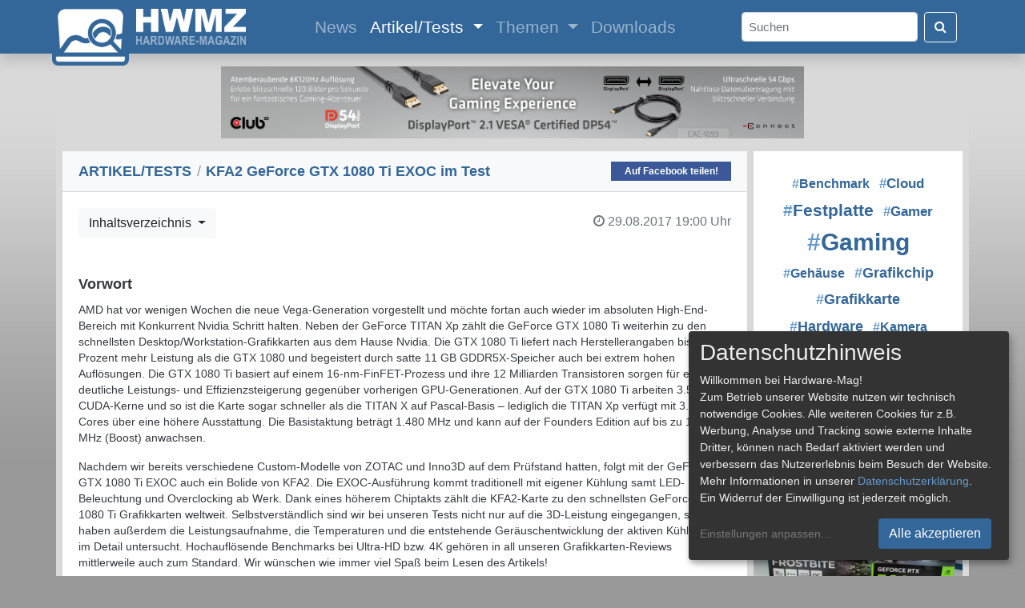

--- FILE ---
content_type: text/html; charset=UTF-8
request_url: https://www.hardware-mag.de/artikel/grafikkarten/kfa2_geforce_gtx_1080_ti_exoc_im_test/
body_size: 8382
content:
<!doctype html>
<html lang="de">
  <head>
    <!-- Required meta tags -->
    <meta charset="utf-8">
    <meta http-equiv="pragma" content="no-cache">
    <meta http-equiv="expires" content="0">
    <meta http-equiv="content-language" content="de">
    <meta name="viewport" content="width=device-width, initial-scale=1, shrink-to-fit=no">
    <meta name="page-topic" content="Computer, Medien">
    <meta name="description" content="KFA2 GeForce GTX 1080 Ti EXOC: Die EXOC-Variante von KFA2 ist eine ab Werk übertaktete GTX 1080 Ti, die wir uns in diesem Test ausführlich zur Brust genommen haben! Mehr dazu in unserem Review des flotten Boliden.">
    <meta name="author" content="Hardware-Mag">
    <meta name="publisher" content="Patrick von Brunn">
    <meta name="application-name" content="Hardware-Mag">
    <meta name="copyright" content="Hardware-Mag">
    <meta name="robots" content="index,follow">
    <meta name="referrer" content="no-referrer-when-downgrade">

    <meta property="og:site_name" content="Hardware-Mag">
    <meta property="og:locale" content="de_DE">
    <meta property="og:type" content="article">
    <meta property="article:published_time" content="2017-08-29T19:00:00+00:00">
    <meta property="article:publisher" content="https://www.facebook.com/hardwaremagde">
    <meta property="og:title" content="Test: KFA2 GeForce GTX 1080 Ti EXOC im Test">
    <meta property="og:url" content="https://www.hardware-mag.de/artikel/grafikkarten/kfa2_geforce_gtx_1080_ti_exoc_im_test/">
    <meta property="og:description" content="Die EXOC-Variante von KFA2 ist eine ab Werk übertaktete GTX 1080 Ti, die wir uns in diesem Test ausführlich zur Brust genommen haben! Mehr dazu in unserem Review des flotten Boliden.">
    <meta property="og:image" content="https://www.hardware-mag.de/artikel/871/facebook.jpg">
    <meta property="og:image:type" content="image/jpeg" />
    <meta property="og:image:width" content="600" />
    <meta property="og:image:height" content="315" />
    <meta property="og:image" content="https://www.hardware-mag.de/artikel/871/01.jpg">
    <meta property="og:image:type" content="image/jpeg" />
    
    <script type="application/ld+json">
    {
      "@context": "https://schema.org",
      "@type": "Article",
      "mainEntityOfPage": {
        "@type": "WebPage",
        "@id": "https://www.hardware-mag.de/artikel/grafikkarten/kfa2_geforce_gtx_1080_ti_exoc_im_test/"
      },
      "headline": "Test: KFA2 GeForce GTX 1080 Ti EXOC im Test",
      "description": "Die EXOC-Variante von KFA2 ist eine ab Werk übertaktete GTX 1080 Ti, die wir uns in diesem Test ausführlich zur Brust genommen haben! Mehr dazu in unserem Review des flotten Boliden.",
      "image": [
        "https://www.hardware-mag.de/artikel/871/facebook.jpg",
        "https://www.hardware-mag.de/artikel/871/01.jpg"
      ],  
      "author": {
        "@type": "Person",
        "name": "Patrick von Brunn, Stefan Boller",
        "url": "https://www.hardware-mag.de/impressum/"
      },  
      "publisher": {
        "@type": "Organization",
        "name": "Hardware-Mag",
        "logo": {
          "@type": "ImageObject",
          "url": "https://www.hardware-mag.de/favicon.png"
        },
        "sameAs": [
          "https://www.facebook.com/hardwaremagazin",
          "https://www.youtube.com/@hardwaremagazin",
          "https://www.tiktok.com/@hardwaremagazin",
          "https://www.twitch.tv/hardwaremagazin"
        ]
      },
      "datePublished": "2017-08-29T19:00:00+00:00"
    }
    </script>

    <title>Test: KFA2 GeForce GTX 1080 Ti EXOC im Test - Hardware-Mag</title>

    <link rel="icon" type="image/svg+xml" href="/favicon.svg">
    <link rel="icon" type="image/png" href="/favicon.png" sizes="32x32">
    <link rel="apple-touch-icon" href="/apple-touch-icon.png">

    <!-- CSS !-->
    <link rel="stylesheet" href="/css/bootstrap.min.css" crossorigin>
    <link rel="stylesheet" href="/css/font-awesome-4.7.0.min.css" crossorigin>
    <link rel="stylesheet" href="/css/bootstrap-icons.min.css" crossorigin>
    <link rel="stylesheet" href="/klaro/klaro.min.css" crossorigin>
    
    <style type="text/css" media="all">
    @import "/css/common.min.css?1769079245";
    </style>
    
    <script type="text/javascript" src="/js/common.min.js?1769079245"></script>

    <!-- Matomo -->
    <script data-name="matomo">
      var _paq = window._paq = window._paq || [];
      _paq.push(['setDocumentTitle', document.domain + "/" + document.title]);
      _paq.push(['setCookieDomain', '.hardware-mag.de']);
      _paq.push(['setCookiePath', '/']);
      _paq.push(['requireCookieConsent']);
      _paq.push(['requireConsent']);
      _paq.push(['trackPageView']);
      _paq.push(['enableLinkTracking']);
      (function() {
        var u="//www.hardware-mag.de/analytics/";
        _paq.push(['setTrackerUrl', u+'matomo.php']);
        _paq.push(['setSiteId', '1']);
        var d=document, g=d.createElement('script'), s=d.getElementsByTagName('script')[0];
        g.async=true; g.src=u+'matomo.js'; s.parentNode.insertBefore(g,s);
      })();
    </script>
    <noscript><p><img src="//www.hardware-mag.de/analytics/matomo.php?idsite=1&amp;rec=1" style="border:0;" alt="" /></p></noscript>
    <!-- End Matomo Code -->
  </head>
  <body>
    <div id="ad-left-skyscraper" class="position-absolute">
      <!-- Left skyscraper ad !-->
    </div>
    <div class="modal fade" id="image-modal" tabindex="-1" role="dialog" aria-labelledby="myModalLabel" aria-hidden="true">
      <div class="modal-dialog modal-dialog-centered">
        <div class="modal-content">              
          <div class="modal-body">
            <button type="button" class="close" data-dismiss="modal"><span aria-hidden="true">&times;</span><span class="sr-only">Close</span></button>
            <img src="" id="image-modal-img" class="mt-2">
          </div>
          <div class="modal-footer" id="image-modal-text">
          </div>
        </div>
      </div>
    </div>
    <nav class="shadow sticky-top navbar navbar-expand-xl navbar-dark" id="navbar">
      <div class="container">
        <a class="navbar-brand" href="/">
          <img src="/images/hwm-logo-2025-button.png" width="96" height="75" class="img-fluid" id="logo-button" alt="">
          <img src="/images/hwm-logo-2025-label.png" width="137" height="45" class="img-fluid" id="logo-label" alt="">
        </a>
        <button class="navbar-toggler" type="button" data-toggle="collapse" data-target="#navbarSupportedContent" aria-controls="navbarSupportedContent" aria-expanded="false" aria-label="Toggle navigation">
          <span class="navbar-toggler-icon"></span>
        </button>
        <div class="collapse navbar-collapse m-auto navbar-content" id="navbarSupportedContent">
          <ul class="navbar-nav m-auto">
            <li class="nav-item">
              <a class="nav-link" href="/news/">News <span class="sr-only">(current)</span></a>
            </li>
            <li class="nav-item dropdown active">
              <a class="nav-link dropdown-toggle" href="/artikel/" id="navbarDropdown" role="button" data-toggle="dropdown" aria-haspopup="true" aria-expanded="false">
                Artikel/Tests
              </a>
              <div class="dropdown-menu" aria-labelledby="navbarDropdown">
                <a class="dropdown-item" href="/artikel/eingabegeraete/">Eingabegeräte</a>
                <a class="dropdown-item" href="/artikel/festplatten_ssds/">Festplatten & SSDs</a>
                <a class="dropdown-item" href="/artikel/gehaeuse/">Gehäuse</a>
                <a class="dropdown-item" href="/artikel/grafikkarten/">Grafikkarten</a>
                <a class="dropdown-item" href="/artikel/systeme/">Komplett- & Mini-PCs</a>
                <a class="dropdown-item" href="/artikel/kuehler_luefter/">Kühler & Lüfter</a>
                <a class="dropdown-item" href="/artikel/mainboards/">Mainboards</a>
                <a class="dropdown-item" href="/artikel/multimedia/">Multimedia</a>
                <a class="dropdown-item" href="/artikel/notebooks/">Notebooks</a>
                <a class="dropdown-item" href="/artikel/prozessoren/">Prozessoren</a>
                <a class="dropdown-item" href="/artikel/sonstiges/">Sonstiges</a>
                <div class="dropdown-divider"></div>
                <a class="dropdown-item" href="/artikel/">Alle Artikel</a>
              </div>
            </li>
            <li class="nav-item dropdown">
              <a class="nav-link dropdown-toggle" href="/themen/" id="navbarDropdown" role="button" data-toggle="dropdown" aria-haspopup="true" aria-expanded="false">
                Themen
              </a>
              <div class="dropdown-menu" aria-labelledby="navbarDropdown">
                <a class="dropdown-item" href="/themen/cloud">#Cloud</a>
                <a class="dropdown-item" href="/themen/festplatte">#Festplatte</a>
                <a class="dropdown-item" href="/themen/gaming">#Gaming</a>
                <a class="dropdown-item" href="/themen/grafikchip">#Grafikchip</a>
                <a class="dropdown-item" href="/themen/grafikkarte">#Grafikkarte</a>
                <a class="dropdown-item" href="/themen/hardware">#Hardware</a>
                <a class="dropdown-item" href="/themen/netzteil">#Netzteil</a>
                <a class="dropdown-item" href="/themen/prozessor">#Prozessor</a>
                <a class="dropdown-item" href="/themen/technologie">#Technologie</a>
                <a class="dropdown-item" href="/themen/western+digital">#Western Digital</a>
                <div class="dropdown-divider"></div>
                <a class="dropdown-item" href="/themen/">Alle Themen</a>
              </div>
            </li>
            <li class="nav-item">
              <a class="nav-link" href="/downloads/">Downloads</a>
            </li>
          </ul>
          <form class="form-inline my-2 my-lg-0" action="/suche/">
            <input class="form-control mr-2 rounded text-dark pl-2 py-auto" id="search" type="search" placeholder="Suchen" aria-label="Search" name="s">
            <button class="btn btn-outline-light my-2 my-sm-0" type="submit"><i class="fa fa-search text-white"></i></button>
          </form>
        </div>
      </div>
    </nav>
    <div class="container common-container mt-2">
      <div class="row p-0 my-2 my-md-3 d-block">
        <div id="ad-horizontal-banner-lb-8" class="mx-auto d-none d-lg-block">
          <a href="/ads_click.php?banner_id=8" target="_blank" rel="nofollow"><img src="/images/ads/202505-c3d-cac-1093-728x90.jpg" /></a>
        </div>
      </div>
      <div class="row">        <div class="col-xl-9 ml-sm-2 mr-sm-2">
          <div class="row">
            <div class="list-group list-group-flush w-100 mb-2">

              <div class="list-group-item bg-light common-card-title d-flex justify-content-between align-items-center">
                <span><h1><a href="/artikel/">ARTIKEL/TESTS</a> <span class="breadcrumb-spacer">/</span> KFA2 GeForce GTX 1080 Ti EXOC im Test</h1></span>
<a class="facebook-share d-none d-lg-block" href="https://www.facebook.com/sharer/sharer.php?u=https%3A%2F%2Fwww.hardware-mag.de%2Fartikel%2Fgrafikkarten%2Fkfa2_geforce_gtx_1080_ti_exoc_im_test%2F" target="_blank" title="Auf Facebook teilen!" onclick="javascript:popupWindow(this.href, '', 600, 600); return false;">Auf Facebook teilen!</a>
              </div>
              <div class="card bg-white border-0 rounded-0">
                <div class="card-body d-flex justify-content-between align-items-center pb-0">
                  <div class="btn-group mr-2" role="group">
                    <button id="btnGroupDrop2" type="button" class="btn btn-light dropdown-toggle" data-toggle="dropdown" aria-haspopup="true" aria-expanded="false">
                      Inhaltsverzeichnis
                    </button>
                    <div class="dropdown-menu" aria-labelledby="btnGroupDrop2">
                      <h6 class="dropdown-header">Inhaltsverzeichnis</h6>
                      <a class="dropdown-item active" href="/artikel/grafikkarten/kfa2_geforce_gtx_1080_ti_exoc_im_test/">1) Vorwort / Lesezeichen</a>
                      <a class="dropdown-item" href="/artikel/grafikkarten/kfa2_geforce_gtx_1080_ti_exoc_im_test/2/">2) Lieferumfang</a>
                      <a class="dropdown-item" href="/artikel/grafikkarten/kfa2_geforce_gtx_1080_ti_exoc_im_test/3/">3) Technische Daten</a>
                      <a class="dropdown-item" href="/artikel/grafikkarten/kfa2_geforce_gtx_1080_ti_exoc_im_test/4/">4) Testsystem / Testverlauf</a>
                      <a class="dropdown-item" href="/artikel/grafikkarten/kfa2_geforce_gtx_1080_ti_exoc_im_test/5/">5) Benchmarks: 3DMark</a>
                      <a class="dropdown-item" href="/artikel/grafikkarten/kfa2_geforce_gtx_1080_ti_exoc_im_test/6/">6) Benchmarks: 3DMark 11</a>
                      <a class="dropdown-item" href="/artikel/grafikkarten/kfa2_geforce_gtx_1080_ti_exoc_im_test/7/">7) Benchmarks: Unigine Heaven 4.0</a>
                      <a class="dropdown-item" href="/artikel/grafikkarten/kfa2_geforce_gtx_1080_ti_exoc_im_test/8/">8) Benchmarks: LuxMark 2.0</a>
                      <a class="dropdown-item" href="/artikel/grafikkarten/kfa2_geforce_gtx_1080_ti_exoc_im_test/9/">9) Benchmarks: Bioshock Infinite</a>
                      <a class="dropdown-item" href="/artikel/grafikkarten/kfa2_geforce_gtx_1080_ti_exoc_im_test/10/">10) Benchmarks: Hitman: Absolution</a>
                      <a class="dropdown-item" href="/artikel/grafikkarten/kfa2_geforce_gtx_1080_ti_exoc_im_test/11/">11) Benchmarks: Mafia II</a>
                      <a class="dropdown-item" href="/artikel/grafikkarten/kfa2_geforce_gtx_1080_ti_exoc_im_test/12/">12) Benchmarks: Metro: Last Light</a>
                      <a class="dropdown-item" href="/artikel/grafikkarten/kfa2_geforce_gtx_1080_ti_exoc_im_test/13/">13) Benchmarks: Thief</a>
                      <a class="dropdown-item" href="/artikel/grafikkarten/kfa2_geforce_gtx_1080_ti_exoc_im_test/14/">14) Benchmarks: Tomb Raider</a>
                      <a class="dropdown-item" href="/artikel/grafikkarten/kfa2_geforce_gtx_1080_ti_exoc_im_test/15/">15) Temperatur / Leistungsaufn. / Lautstärke</a>
                      <a class="dropdown-item" href="/artikel/grafikkarten/kfa2_geforce_gtx_1080_ti_exoc_im_test/16/">16) Fazit / Ranking: Performance</a>
                      <a class="dropdown-item" href="/artikel/grafikkarten/kfa2_geforce_gtx_1080_ti_exoc_im_test/17/">17) Ranking: Preis/Leistung / Straßenpreise</a>
                    </div>
                  </div>
                  <h6 class="card-subtitle text-muted text-right"><span style="white-space: nowrap"><i class="fa fa-clock-o mr-1"></i>29.08.2017</span> <span style="white-space: nowrap">19:00 Uhr</span></h6>
                </div>
                <div class="card-body pt-4 text-dark">
                  <span class="common-chapter"><h2>Vorwort</h2></span>

<p>AMD hat vor wenigen Wochen die neue Vega-Generation vorgestellt und möchte fortan auch wieder im absoluten High-End-Bereich mit Konkurrent Nvidia Schritt halten. Neben der GeForce TITAN Xp zählt die GeForce GTX 1080 Ti weiterhin zu den schnellsten Desktop/Workstation-Grafikkarten aus dem Hause Nvidia. Die GTX 1080 Ti liefert nach Herstellerangaben bis zu 35 Prozent mehr Leistung als die GTX 1080 und begeistert durch satte 11 GB GDDR5X-Speicher auch bei extrem hohen Auflösungen. Die GTX 1080 Ti basiert auf einem 16-nm-FinFET-Prozess und ihre 12 Milliarden Transistoren sorgen für eine deutliche Leistungs- und Effizienzsteigerung gegenüber vorherigen GPU-Generationen. Auf der GTX 1080 Ti arbeiten 3.584 CUDA-Kerne und so ist die Karte sogar schneller als die TITAN X auf Pascal-Basis – lediglich die TITAN Xp verfügt mit 3.840 Cores über eine höhere Ausstattung. Die Basistaktung beträgt 1.480 MHz und kann auf der Founders Edition auf bis zu 1.582 MHz (Boost) anwachsen.</p>

<p>Nachdem wir bereits verschiedene Custom-Modelle von ZOTAC und Inno3D auf dem Prüfstand hatten, folgt mit der GeForce GTX 1080 Ti EXOC auch ein Bolide von KFA2. Die EXOC-Ausführung kommt traditionell mit eigener Kühlung samt LED-Beleuchtung und Overclocking ab Werk. Dank eines höherem Chiptakts zählt die KFA2-Karte zu den schnellsten GeForce GTX 1080 Ti Grafikkarten weltweit. Selbstverständlich sind wir bei unseren Tests nicht nur auf die 3D-Leistung eingegangen, sondern haben außerdem die Leistungsaufnahme, die Temperaturen und die entstehende Geräuschentwicklung der aktiven Kühlungen im Detail untersucht. Hochauflösende Benchmarks bei Ultra-HD bzw. 4K gehören in all unseren Grafikkarten-Reviews mittlerweile auch zum Standard. Wir wünschen wie immer viel Spaß beim Lesen des Artikels!</p>

<p>Bevor wir jedoch zu unserem ausführlichen Artikel kommen, möchten wir uns bei Hersteller <a href="http://www.kfa2.com/" class="externalURL" target="_blank">KFA2</a> bedanken, der so freundlich war, uns das Testsample zur Verfügung zu stellen.</p>

<span class="common-chapter"><h2>Lesezeichen</h2></span>

<div class="artikel_lesezeichen">
   <ul>
    <li>20.09.2025&nbsp;&nbsp;<a href="/artikel/grafikkarten/inno3d_rtx_5090_ichill_frostbite_im_test/">INNO3D RTX 5090 iCHILL Frostbite im Test</a></li>
  <li>19.09.2025&nbsp;&nbsp;<a href="/artikel/grafikkarten/kfa2_rtx_5070_ti_hof_gaming_black_edition_review/">KFA2 RTX 5070 Ti HOF Gaming (Black) Review</a></li>
  <li>20.05.2025&nbsp;&nbsp;<a href="/artikel/grafikkarten/kfa2_geforce_rtx_5070_1-click_oc_im_test/">KFA2 GeForce RTX 5070 1-Click OC im Test</a></li>
  <li>14.05.2025&nbsp;&nbsp;<a href="/artikel/grafikkarten/kfa2_geforce_rtx_5070_ti_1-click_oc_im_test/">KFA2 GeForce RTX 5070 Ti 1-Click OC im Test</a></li>
  <li>21.02.2025&nbsp;&nbsp;<a href="/artikel/grafikkarten/inno3d_geforce_rtx_5080_x3_oc_im_test/">INNO3D GeForce RTX 5080 X3 OC im Test</a></li>
  <li>12.02.2025&nbsp;&nbsp;<a href="/artikel/grafikkarten/blackwell_kfa2_rtx_5080_1-click_oc_im_test/">Blackwell: KFA2 RTX 5080 1-Click OC im Test</a></li>
  <li>30.01.2025&nbsp;&nbsp;<a href="/artikel/grafikkarten/angetestet_kfa2_geforce_rtx_5080_ex_gamer/">Angetestet: KFA2 GeForce RTX 5080 1-Click OC</a></li>
  <li>31.12.2024&nbsp;&nbsp;<a href="/artikel/grafikkarten/asus_rog_strix_geforce_rtx_4090_oc_im_test/">ASUS ROG Strix GeForce RTX 4090 OC im Test</a></li>
  <li>27.02.2024&nbsp;&nbsp;<a href="/artikel/grafikkarten/sapphire_nitro_radeon_rx_7900_gre_im_test/">Sapphire NITRO+ RX 7900 GRE im Test</a></li>
  <li>18.02.2024&nbsp;&nbsp;<a href="/artikel/grafikkarten/kfa2_geforce_rtx_4080_super_sg_im_test/">KFA2 GeForce RTX 4080 SUPER SG im Test</a></li>
 </ul>
  </div>

<br />
<br />
<br />

<div class="mx-auto w-auto py-2" style="max-width: 600px;">
  <img src="/artikel/871/01.jpg" alt='KFA2 GeForce GTX 1080 Ti EXOC im Test' />
  <p class="text-muted mt-3 text-center">KFA2 GeForce GTX 1080 Ti EXOC im Test</p>
</div>                  
                  <h6 class="card-subtitle my-2 text-muted float-right">Autor:&nbsp;Patrick&nbsp;von&nbsp;Brunn,&nbsp;Stefan&nbsp;Boller</h6>
                </div>
              </div>
              <div class="btn-group mt-2" role="group" aria-label="Button group with nested dropdown">
                <div class="bg-light w-25"></div>
                <div class="btn-group w-50" role="group">
                  <button id="btnGroupDrop1" type="button" class="btn btn-light dropdown-toggle" data-toggle="dropdown" aria-haspopup="true" aria-expanded="false">
                    Seite 1/17                  </button>
                  <div class="dropdown-menu" aria-labelledby="btnGroupDrop1">
                    <h6 class="dropdown-header">Inhaltsverzeichnis</h6>
                    <a class="dropdown-item active" href="/artikel/grafikkarten/kfa2_geforce_gtx_1080_ti_exoc_im_test/">1) Vorwort / Lesezeichen</a>
                    <a class="dropdown-item" href="/artikel/grafikkarten/kfa2_geforce_gtx_1080_ti_exoc_im_test/2/">2) Lieferumfang</a>
                    <a class="dropdown-item" href="/artikel/grafikkarten/kfa2_geforce_gtx_1080_ti_exoc_im_test/3/">3) Technische Daten</a>
                    <a class="dropdown-item" href="/artikel/grafikkarten/kfa2_geforce_gtx_1080_ti_exoc_im_test/4/">4) Testsystem / Testverlauf</a>
                    <a class="dropdown-item" href="/artikel/grafikkarten/kfa2_geforce_gtx_1080_ti_exoc_im_test/5/">5) Benchmarks: 3DMark</a>
                    <a class="dropdown-item" href="/artikel/grafikkarten/kfa2_geforce_gtx_1080_ti_exoc_im_test/6/">6) Benchmarks: 3DMark 11</a>
                    <a class="dropdown-item" href="/artikel/grafikkarten/kfa2_geforce_gtx_1080_ti_exoc_im_test/7/">7) Benchmarks: Unigine Heaven 4.0</a>
                    <a class="dropdown-item" href="/artikel/grafikkarten/kfa2_geforce_gtx_1080_ti_exoc_im_test/8/">8) Benchmarks: LuxMark 2.0</a>
                    <a class="dropdown-item" href="/artikel/grafikkarten/kfa2_geforce_gtx_1080_ti_exoc_im_test/9/">9) Benchmarks: Bioshock Infinite</a>
                    <a class="dropdown-item" href="/artikel/grafikkarten/kfa2_geforce_gtx_1080_ti_exoc_im_test/10/">10) Benchmarks: Hitman: Absolution</a>
                    <a class="dropdown-item" href="/artikel/grafikkarten/kfa2_geforce_gtx_1080_ti_exoc_im_test/11/">11) Benchmarks: Mafia II</a>
                    <a class="dropdown-item" href="/artikel/grafikkarten/kfa2_geforce_gtx_1080_ti_exoc_im_test/12/">12) Benchmarks: Metro: Last Light</a>
                    <a class="dropdown-item" href="/artikel/grafikkarten/kfa2_geforce_gtx_1080_ti_exoc_im_test/13/">13) Benchmarks: Thief</a>
                    <a class="dropdown-item" href="/artikel/grafikkarten/kfa2_geforce_gtx_1080_ti_exoc_im_test/14/">14) Benchmarks: Tomb Raider</a>
                    <a class="dropdown-item" href="/artikel/grafikkarten/kfa2_geforce_gtx_1080_ti_exoc_im_test/15/">15) Temperatur / Leistungsaufn. / Lautstärke</a>
                    <a class="dropdown-item" href="/artikel/grafikkarten/kfa2_geforce_gtx_1080_ti_exoc_im_test/16/">16) Fazit / Ranking: Performance</a>
                    <a class="dropdown-item" href="/artikel/grafikkarten/kfa2_geforce_gtx_1080_ti_exoc_im_test/17/">17) Ranking: Preis/Leistung / Straßenpreise</a>
                  </div>
                </div>
                <a href="/artikel/grafikkarten/kfa2_geforce_gtx_1080_ti_exoc_im_test/2/" class="btn btn-light rounded-0 ml-1 d-none d-md-block">Nächste Seite &raquo;</a>
                <a href="/artikel/grafikkarten/kfa2_geforce_gtx_1080_ti_exoc_im_test/2/" class="btn btn-light rounded-0 ml-1 d-md-none">&raquo;</a>
              </div>
              <div class="card border-0 bg-white mt-2 rounded-0">
                <p class="my-3 mx-4">
                  <a href="/themen/amd" class="common-tag-post"><span class="common-tag-hash">&num;</span>AMD</a></span>&nbsp; 
                  <a href="/themen/asus" class="common-tag-post"><span class="common-tag-hash">&num;</span>ASUS</a></span>&nbsp; 
                  <a href="/themen/benchmark" class="common-tag-post"><span class="common-tag-hash">&num;</span>Benchmark</a></span>&nbsp; 
                  <a href="/themen/directx" class="common-tag-post"><span class="common-tag-hash">&num;</span>DirectX</a></span>&nbsp; 
                  <a href="/themen/evga" class="common-tag-post"><span class="common-tag-hash">&num;</span>EVGA</a></span>&nbsp; 
                  <a href="/themen/gaming" class="common-tag-post"><span class="common-tag-hash">&num;</span>Gaming</a></span>&nbsp; 
                  <a href="/themen/geforce" class="common-tag-post"><span class="common-tag-hash">&num;</span>GeForce</a></span>&nbsp; 
                  <a href="/themen/gigabyte" class="common-tag-post"><span class="common-tag-hash">&num;</span>Gigabyte</a></span>&nbsp; 
                  <a href="/themen/grafikchip" class="common-tag-post"><span class="common-tag-hash">&num;</span>Grafikchip</a></span>&nbsp; 
                  <a href="/themen/grafikkarte" class="common-tag-post"><span class="common-tag-hash">&num;</span>Grafikkarte</a></span>&nbsp; 
                  <a href="/themen/inno3d" class="common-tag-post"><span class="common-tag-hash">&num;</span>INNO3D</a></span>&nbsp; 
                  <a href="/themen/kfa2" class="common-tag-post"><span class="common-tag-hash">&num;</span>KFA2</a></span>&nbsp; 
                  <a href="/themen/kühlung" class="common-tag-post"><span class="common-tag-hash">&num;</span>Kühlung</a></span>&nbsp; 
                  <a href="/themen/lüfter" class="common-tag-post"><span class="common-tag-hash">&num;</span>Lüfter</a></span>&nbsp; 
                  <a href="/themen/micron" class="common-tag-post"><span class="common-tag-hash">&num;</span>Micron</a></span>&nbsp; 
                  <a href="/themen/msi" class="common-tag-post"><span class="common-tag-hash">&num;</span>MSI</a></span>&nbsp; 
                  <a href="/themen/netzteil" class="common-tag-post"><span class="common-tag-hash">&num;</span>Netzteil</a></span>&nbsp; 
                  <a href="/themen/nvidia" class="common-tag-post"><span class="common-tag-hash">&num;</span>Nvidia</a></span>&nbsp; 
                  <a href="/themen/overclocking" class="common-tag-post"><span class="common-tag-hash">&num;</span>Overclocking</a></span>&nbsp; 
                  <a href="/themen/sapphire" class="common-tag-post"><span class="common-tag-hash">&num;</span>Sapphire</a></span>&nbsp; 
                  <a href="/themen/technologie" class="common-tag-post"><span class="common-tag-hash">&num;</span>Technologie</a></span>&nbsp; 
                  <a href="/themen/virtual+reality" class="common-tag-post"><span class="common-tag-hash">&num;</span>Virtual Reality</a></span>&nbsp; 
                  <a href="/themen/zotac" class="common-tag-post"><span class="common-tag-hash">&num;</span>ZOTAC</a></span>&nbsp; 
                </p>
              </div>
            </div>
          </div>
          <div class="row d-block d-sm-none bg-white mb-2">
            <!-- Rectangle ad !-->
          </div>
          <div class="row">
            <div class="list-group list-group-flush w-100 mb-2">
              <a href="/news/2026/januar/western_digital_gibt_jahresausblick_fuer_2026/" class="list-group-item list-group-item-action">
                <div class="d-flex w-100 justify-content-between">
                  <h5 class="card-title mb-0 common-news-title">Western Digital gibt Jahresausblick für 2026</h5>
                  <small class="ml-2">20.01.2026</small>
                </div>
                <p class="my-1 text-dark d-none d-lg-block">Mit dem raschen Fortschritt von Künstlicher Intelligenz steigen die Anforderungen in Sachen Datenspeicherung an Unternehmen ebenso wie die Unsicherheiten. Workloads...</p>
              </a>
              <a href="/news/2026/januar/maximierung_der_solarausbeute_auf_dem_balkon_nuetzliche_strategien/" class="list-group-item list-group-item-action">
                <div class="d-flex w-100 justify-content-between">
                  <h5 class="card-title mb-0 common-news-title">Maximierung der Solarausbeute auf dem Balkon: Nützliche Strategien</h5>
                  <small class="ml-2">20.01.2026</small>
                </div>
                <p class="my-1 text-dark d-none d-lg-block">Balkonsolarplatten können die Energiekosten erheblich senken und zu einem nachhaltigen Lebensstil beitragen. Um jedoch ihre Effizienz zu maximieren, ist eine...</p>
              </a>
              <a href="/news/2026/januar/wie_beeinflusst_kubernetes_die_it-landschaft/" class="list-group-item list-group-item-action">
                <div class="d-flex w-100 justify-content-between">
                  <h5 class="card-title mb-0 common-news-title">Wie beeinflusst Kubernetes die IT-Landschaft?</h5>
                  <small class="ml-2">20.01.2026</small>
                </div>
                <p class="my-1 text-dark d-none d-lg-block">Die moderne Unternehmens-IT steht vor fundamentalen Herausforderungen. Wachsende Datenmengen, höhere Verfügbarkeitsanforderungen und der Druck zur schnellen Markteinführung zwingen IT-Abteilungen zum...</p>
              </a>
              <a href="/news/2026/januar/klimafreundlich_und_trotzdem_innovation_net_zero_valley/" class="list-group-item list-group-item-action">
                <div class="d-flex w-100 justify-content-between">
                  <h5 class="card-title mb-0 common-news-title">Klimafreundlich und trotzdem Innovation: Net Zero Valley</h5>
                  <small class="ml-2">19.01.2026</small>
                </div>
                <p class="my-1 text-dark d-none d-lg-block">Wo einst Bagger ratterten, um Braunkohle aus der Erde zu schürfen, wird heute über grünen Wasserstoff, intelligente Stromnetze und klimafreundliche...</p>
              </a>
              <a href="/news/2026/januar/punkt_stellt_neues_mc03_mit_aphyos_vor/" class="list-group-item list-group-item-action">
                <div class="d-flex w-100 justify-content-between">
                  <h5 class="card-title mb-0 common-news-title">Punkt. stellt neues MC03 mit AphyOS vor</h5>
                  <small class="ml-2">12.01.2026</small>
                </div>
                <p class="my-1 text-dark d-none d-lg-block">Der Schweizer Hersteller Punkt. hat auf der CES das neue Smartphone MC03 vorgestellt. Das Gerät ist der Nachfolger des MC02...</p>
              </a>
            </div>
          </div>
        </div>
        <div class="col-xl mr-0 mr-sm-2">
          <div class="row mb-2 d-none d-xl-block">
            <div class="card border-0 bg-white h-100 rounded-0">
              <p class="text-center m-4">
                &nbsp;<span style="font-size: 1.212em;"><a href="/themen/Benchmark" class="common-tag-top"><span class="common-tag-hash">&num;</span>Benchmark</a></span>&nbsp; 
                &nbsp;<span style="font-size: 1.282em;"><a href="/themen/Cloud" class="common-tag-top"><span class="common-tag-hash">&num;</span>Cloud</a></span>&nbsp; 
                &nbsp;<span style="font-size: 1.529em;"><a href="/themen/Festplatte" class="common-tag-top"><span class="common-tag-hash">&num;</span>Festplatte</a></span>&nbsp; 
                &nbsp;<span style="font-size: 1.247em;"><a href="/themen/Gamer" class="common-tag-top"><span class="common-tag-hash">&num;</span>Gamer</a></span>&nbsp; 
                &nbsp;<span style="font-size: 2.200em;"><a href="/themen/Gaming" class="common-tag-top"><span class="common-tag-hash">&num;</span>Gaming</a></span>&nbsp; 
                &nbsp;<span style="font-size: 1.176em;"><a href="/themen/Gehäuse" class="common-tag-top"><span class="common-tag-hash">&num;</span>Gehäuse</a></span>&nbsp; 
                &nbsp;<span style="font-size: 1.318em;"><a href="/themen/Grafikchip" class="common-tag-top"><span class="common-tag-hash">&num;</span>Grafikchip</a></span>&nbsp; 
                &nbsp;<span style="font-size: 1.318em;"><a href="/themen/Grafikkarte" class="common-tag-top"><span class="common-tag-hash">&num;</span>Grafikkarte</a></span>&nbsp; 
                &nbsp;<span style="font-size: 1.353em;"><a href="/themen/Hardware" class="common-tag-top"><span class="common-tag-hash">&num;</span>Hardware</a></span>&nbsp; 
                &nbsp;<span style="font-size: 1.176em;"><a href="/themen/Kamera" class="common-tag-top"><span class="common-tag-hash">&num;</span>Kamera</a></span>&nbsp; 
                &nbsp;<span style="font-size: 1.282em;"><a href="/themen/Netzteil" class="common-tag-top"><span class="common-tag-hash">&num;</span>Netzteil</a></span>&nbsp; 
                &nbsp;<span style="font-size: 1.176em;"><a href="/themen/Panel" class="common-tag-top"><span class="common-tag-hash">&num;</span>Panel</a></span>&nbsp; 
                &nbsp;<span style="font-size: 1.318em;"><a href="/themen/Prozessor" class="common-tag-top"><span class="common-tag-hash">&num;</span>Prozessor</a></span>&nbsp; 
                &nbsp;<span style="font-size: 1.176em;"><a href="/themen/Smartphone" class="common-tag-top"><span class="common-tag-hash">&num;</span>Smartphone</a></span>&nbsp; 
                &nbsp;<span style="font-size: 1.247em;"><a href="/themen/Software" class="common-tag-top"><span class="common-tag-hash">&num;</span>Software</a></span>&nbsp; 
                &nbsp;<span style="font-size: 1.212em;"><a href="/themen/SSD" class="common-tag-top"><span class="common-tag-hash">&num;</span>SSD</a></span>&nbsp; 
                &nbsp;<span style="font-size: 1.847em;"><a href="/themen/Technologie" class="common-tag-top"><span class="common-tag-hash">&num;</span>Technologie</a></span>&nbsp; 
                &nbsp;<span style="font-size: 1.212em;"><a href="/themen/Virtual Reality" class="common-tag-top"><span class="common-tag-hash">&num;</span>Virtual Reality</a></span>&nbsp; 
                &nbsp;<span style="font-size: 1.353em;"><a href="/themen/Western Digital" class="common-tag-top"><span class="common-tag-hash">&num;</span>Western Digital</a></span>&nbsp; 
              </p>
            </div>
          </div>
          <div class="row d-none d-xl-block bg-white mb-2">
            <!-- Vertical banner ad !-->
          </div>
          <div class="row row-cols-xl-1 row-cols-lg-4 row-cols-md-2 row-cols-sm-2 row-cols-1">
            <div class="col m-0 p-0 mb-2" style="min-height: 400px;">
              <div class="card ml-sm-2 ml-xl-0 border-0 bg-white rounded-0 h-100">
                <a href="/artikel/grafikkarten/inno3d_rtx_5090_ichill_frostbite_im_test/"><img src="/artikel/1146/facebook.jpg" class="card-img rounded-0" alt="INNO3D RTX 5090 iCHILL Frostbite im Test"></a>
                <div class="card-body">
                  <h5 class="card-title common-card-title"><a href="/artikel/grafikkarten/inno3d_rtx_5090_ichill_frostbite_im_test/">INNO3D RTX 5090 iCHILL Frostbite im Test</a></h5>
                  <h6 class="card-subtitle mb-2 text-muted">RTX 5090 iCHILL Frostbite</h6>
                  <p class="card-text">Mit der iCHILL Frostbite bietet INNO3D eine GeForce RTX 5090 Grafikkarte mit Wasserkühlblock von Alphacool an. Wir hatten die Gelegenheit diesen extravaganten Boliden im Testlab auf Herz und Nieren zu prüfen.</p>
                </div>
              </div>
            </div>
            <div class="col m-0 p-0 mb-2" style="min-height: 400px;">
              <div class="card ml-sm-2 ml-xl-0 border-0 bg-white rounded-0 h-100">
                <a href="/artikel/grafikkarten/kfa2_rtx_5070_ti_hof_gaming_black_edition_review/"><img src="/artikel/1141/facebook.jpg" class="card-img rounded-0" alt="KFA2 RTX 5070 Ti HOF Gaming (Black) Review"></a>
                <div class="card-body">
                  <h5 class="card-title common-card-title"><a href="/artikel/grafikkarten/kfa2_rtx_5070_ti_hof_gaming_black_edition_review/">KFA2 RTX 5070 Ti HOF Gaming (Black) Review</a></h5>
                  <h6 class="card-subtitle mb-2 text-muted">RTX 5070 Ti HOF Gaming Black</h6>
                  <p class="card-text">Mit der GeForce RTX 5070 Ti HOF Gaming bietet Grafikkarten-Spezialist KFA2 einen besonders extravaganten Boliden mit großem OC-Potenzial an. Wir durften im Praxistest einen Blick auf die Black Edition der Karte werfen.</p>
                </div>
              </div>
            </div>
            <div class="col m-0 p-0 mb-2" style="min-height: 400px;">
              <div class="card ml-sm-2 ml-xl-0 border-0 bg-white rounded-0 h-100">
                <a href="/artikel/grafikkarten/kfa2_geforce_rtx_5070_1-click_oc_im_test/"><img src="/artikel/1128/facebook.jpg" class="card-img rounded-0" alt="KFA2 GeForce RTX 5070 1-Click OC im Test"></a>
                <div class="card-body">
                  <h5 class="card-title common-card-title"><a href="/artikel/grafikkarten/kfa2_geforce_rtx_5070_1-click_oc_im_test/">KFA2 GeForce RTX 5070 1-Click OC im Test</a></h5>
                  <h6 class="card-subtitle mb-2 text-muted">KFA2 RTX 5070 1-Click OC</h6>
                  <p class="card-text">Im günstigeren Preissegment hat Nvidia die GeForce RTX 5070 installiert, die auf der abgespeckten Blackwell-Variante GB205 basiert. Wir haben uns ein Custom-Design von Hersteller KFA2 im Test genauer angesehen.</p>
                </div>
              </div>
            </div>
          </div>
        </div>      </div>
      <div class="row">
        <div class="card text-center rounded-0 w-100 border-top-0">
          <div class="card-footer pb-3">
            <p class="card-text text-dark">
              <a href="/impressum/">Impressum</a> | 
              <a href="/impressum/">Kontakt</a> | 
              <a href="/jobs/">Jobs</a> | 
              <a href="/datenschutz/">Datenschutz</a> | 
              <a href="" onClick="return klaro.show(klaroConfig, true)">Consent&#8209;Einstellungen</a> | 
              <a href="/haftungsausschluss/">Haftungsausschluss</a>
            </p>
            <p class="card-text">
              <a href="/feed/news.xml" class="social-link"><i class="bi bi-rss-fill text-dark"></i> Feed</a>
              <a href="https://www.facebook.com/hardwaremagazin" class="social-link"><i class="bi bi-facebook text-dark"></i> Facebook</a>
              <a href="https://www.youtube.com/@hardwaremagazin" class="social-link"><i class="bi bi-youtube text-dark"></i> YouTube</a>
              <a href="https://www.tiktok.com/@hardwaremagazin" class="social-link"><i class="bi bi-tiktok text-dark"></i>&nbsp;TikTok</a>
              <a href="https://www.twitch.tv/hardwaremagazin" class="social-link"><i class="bi bi-twitch text-dark"></i> Twitch</a>
              <a href="https://discord.com/invite/VpzydXK" class="social-link"><i class="bi bi-discord text-dark"></i> Discord</a>
            </p>
            <p class="card-text text-dark">&copy; Copyright 2001 - 2026 Hardware-Mag</p>
          </div>
        </div>
      </div>
    </div>
    <!-- Optional JavaScript -->
    <!-- jQuery first, then Popper.js, then Bootstrap JS -->
    <script src="/js/jquery-3.4.1.min.js" crossorigin></script>
    <script src="/js/popper-1.16.0.min.js" crossorigin></script>
    <script src="/js/bootstrap.min.js" crossorigin></script>
    <script src="/js/modal.min.js?1769079245" crossorigin></script>
    <script src="/js/ads.min.js?1769079245" crossorigin></script>
    <script defer type="text/javascript" src="/klaro/config.js" crossorigin></script>
    <script defer type="text/javascript" src="/klaro/klaro-no-css.js" crossorigin></script>
  </body>
</html>


--- FILE ---
content_type: application/javascript
request_url: https://www.hardware-mag.de/js/ads.min.js?1769079245
body_size: 228
content:
$(document).ready(function(){if($("#ad-horizontal-banner-om").css("display")==="block"){$.get("/ads_view.php",{banner_id:"1"})}if($("#ad-horizontal-banner-fs").css("display")==="block"){$.get("/ads_view.php",{banner_id:"2"})}if($("#ad-horizontal-banner-lb-7").css("display")==="block"){$.get("/ads_view.php",{banner_id:"7"})}if($("#ad-horizontal-banner-lb-8").css("display")==="block"){$.get("/ads_view.php",{banner_id:"8"})}if($("#ad-horizontal-banner-lb-9").css("display")==="block"){$.get("/ads_view.php",{banner_id:"9"})}});$(function(){$("#ad-horizontal-banner-om").on("click",function(){$.get("/ads_click.php",{banner_id:"1",count:"true"})});$("#ad-horizontal-banner-fs").on("click",function(){$.get("/ads_click.php",{banner_id:"2",count:"true"})});$("#ad-horizontal-banner-lb-7").on("click",function(){$.get("/ads_click.php",{banner_id:"7",count:"true"})});$("#ad-horizontal-banner-lb-8").on("click",function(){$.get("/ads_click.php",{banner_id:"8",count:"true"})});$("#ad-horizontal-banner-lb-9").on("click",function(){$.get("/ads_click.php",{banner_id:"9",count:"true"})})});